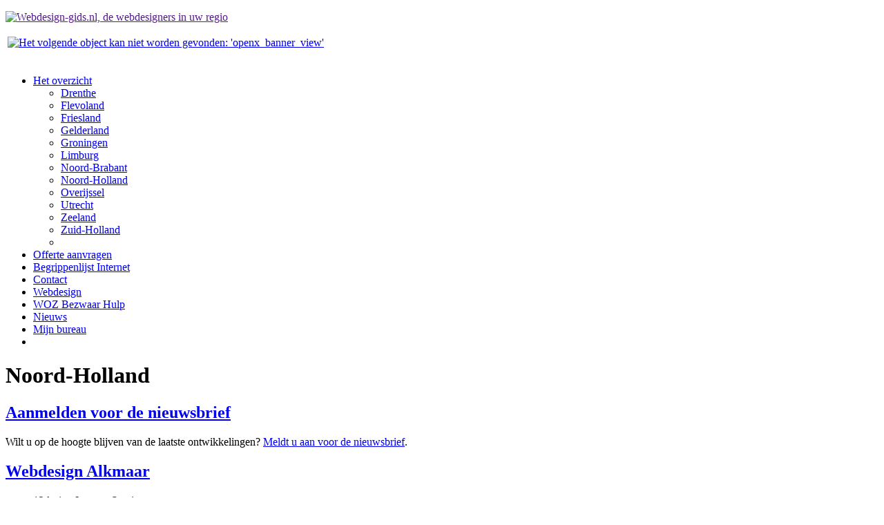

--- FILE ---
content_type: text/html; charset=UTF-8
request_url: http://www.webdesign-gids.nl/webdesign/hoofddorp/mousset+ict
body_size: 12135
content:
<!DOCTYPE html PUBLIC "-//W3C//DTD XHTML 1.0 Transitional//EN" "http://www.w3.org/TR/xhtml1/DTD/xhtml1-transitional.dtd">
<html xmlns="http://www.w3.org/1999/xhtml" xml:lang="nl" lang="nl"><head prefix="og: http://ogp.me/ns# fb: http://ogp.me/ns/fb# video: http://ogp.me/ns/video#"><title>Webdesign Mousset ICT</title><meta http-equiv="content-type" content="text/html; charset=UTF-8" /><meta property="og:title" content="Webdesign Mousset ICT" /><meta property="og:url" content="http://www.webdesign-gids.nl/webdesign/noord-holland/hoofddorp/mousset ict" /><meta property="og:description" content="Webdesign Noord-Holland - De webdesigners in Noord-Holland op een rijtje, overzichtelijk gesorteerd." /><meta property="og:site_name" content="Webdesign-gids.nl" /><meta property="og:type" content="website" /><base href="http://www.webdesign-gids.nl/" /><link rel="stylesheet" href="/style/retro/style.css" type="text/css" /><meta name="description" content="Webdesign Noord-Holland - De webdesigners in Noord-Holland op een rijtje, overzichtelijk gesorteerd."  /><link rel="stylesheet" type="text/css" href="/style/webdesigngids3/style-1351762923.css" /><link rel="shortcut icon" href="/style/webdesigngids3/images/favicon.ico"><link rel="stylesheet" type="text/css" href="/style/webdesigngids3/lightwindow/css/lightwindow2.css"><link rel="stylesheet" type="text/css" href="/style/webdesigngids3/print.css" media="print"><meta name="generator" content="Footsteps2" /><meta name="keywords" content="" /><meta name="robots" content="index,follow,archive" /><meta name="google-site-verification" content="scCr_UeyOb1i5Lsv7We-0R7boRNHcv2FnSMh2yyEVy8" /><script nonce="MmRjMWFmYzVkMGY5ZDI5NjczNDljMjEyNzFkNGIyZGE=" type="text/javascript" src="/javascript/core.js"></script><script nonce="MmRjMWFmYzVkMGY5ZDI5NjczNDljMjEyNzFkNGIyZGE=" type="text/javascript" src="/style/webdesigngids3/scripts-1351762923.js"></script><script nonce="MmRjMWFmYzVkMGY5ZDI5NjczNDljMjEyNzFkNGIyZGE=" async src="https://www.googletagmanager.com/gtag/js?id=UA-211172-46"></script><script nonce="MmRjMWFmYzVkMGY5ZDI5NjczNDljMjEyNzFkNGIyZGE=">window.dataLayer = window.dataLayer || [];function gtag(){dataLayer.push(arguments);}gtag('js', new Date());gtag('config', 'UA-211172-46');</script><script nonce="MmRjMWFmYzVkMGY5ZDI5NjczNDljMjEyNzFkNGIyZGE=" type="text/javascript">FSAttachEvent(window,'load',function() {wnd_handler_setup();});</script></head>

<body onload="">
<div id="wrapper">
	<div id="header">
		<div id="logo"><p><a href="" title="Webdesign-gids.nl, de webdesigners in uw regio"><img src="/style/webdesigngids/images/logo.jpg" alt="Webdesign-gids.nl, de webdesigners in uw regio"></a></p></div>
		
<TABLE><TR><TD><A HREF="#" onclick="wnd_handler_open('std_mo_696f1d77e7151',false);return false;"><IMG BORDER="0" ALT="Het volgende object kan niet worden gevonden: 'openx_banner_view'" SRC="/style/retro/modules/std_page/images/std_missing_object.gif"></A></TD></TR></TABLE>

		&nbsp;<div class="clear_float"></div>
	</div>
	<ul id="navigation"><li><a class="active" href="/" target="_self" title="Webdesign gids.nl - De webdesigners in Nederland op een rijtje, overzichtelijk op plaats gesorteerd. Offerte aanvragen of portfolio bekijken?">Het overzicht</a><ul id="subelements"><li><a href="/webdesign/drenthe" target="_self" title="Webdesign Drenthe - De webdesigners in Drenthe op een rijtje, overzichtelijk gesorteerd.">Drenthe</a></li><li><a href="/webdesign/flevoland" target="_self" title="Webdesign Flevoland - De webdesigners in Flevoland op een rijtje, overzichtelijk gesorteerd.">Flevoland</a></li><li><a href="/webdesign/friesland" target="_self" title="Webdesign Friesland - De webdesigners in Friesland op een rijtje, overzichtelijk gesorteerd.">Friesland</a></li><li><a href="/webdesign/gelderland" target="_self" title="Webdesign Gelderland - De webdesigners in Gelderland op een rijtje, overzichtelijk gesorteerd.">Gelderland</a></li><li><a href="/webdesign/groningen" target="_self" title="Webdesign Groningen - De webdesigners in Groningen op een rijtje, overzichtelijk gesorteerd.">Groningen</a></li><li><a href="/webdesign/limburg" target="_self" title="Webdesign Limburg - De webdesigners in Limburg op een rijtje, overzichtelijk gesorteerd.">Limburg</a></li><li><a href="/webdesign/noord-brabant" target="_self" title="Webdesign Noord-Brabant - De webdesigners in Noord-Brabant op een rijtje, overzichtelijk gesorteerd.">Noord-Brabant</a></li><li><a class="active" href="/webdesign/noord-holland" target="_self" title="Webdesign Noord-Holland - De webdesigners in Noord-Holland op een rijtje, overzichtelijk gesorteerd.">Noord-Holland</a></li><li><a href="/webdesign/overijssel" target="_self" title="Webdesign Overijssel - De webdesigners in Overijssel op een rijtje, overzichtelijk gesorteerd.">Overijssel</a></li><li><a href="/webdesign/utrecht" target="_self" title="Webdesign Utrecht - De webdesigners in Utrecht op een rijtje, overzichtelijk gesorteerd.">Utrecht</a></li><li><a href="/webdesign/zeeland" target="_self" title="Webdesign Zeeland - De webdesigners in Zeeland op een rijtje, overzichtelijk gesorteerd.">Zeeland</a></li><li><a href="/webdesign/zuid-holland" target="_self" title="Webdesign Zuid-Holland - De webdesigners in Zuid-Holland op een rijtje, overzichtelijk gesorteerd.">Zuid-Holland</a></li><li class="firstElement">&nbsp;</li></ul></li><li><a href="/website_offerte_aanvragen/" target="_self" title="Wilt u een kostenindicatie voor uw nieuwe website? Vraag nu kosteloos een offerte voor uw nieuwe website aan.">Offerte aanvragen</a></li><li><a href="/wat_is/" target="_self" title="Begrippenlijst webdesign. Uitleg van begrippen en afkortingen mbt. websites.">Begrippenlijst Internet</a></li><li><a href="/contact/" target="_self" title="Contact">Contact</a></li><li><a href="http://www.webdesign.nl/" target="_blank" title="Webdesign bedrijven bij u in de regio.">Webdesign</a></li><li><a href="http://wozbezwaarhulp.nl/" target="_blank" title="woz bezwaar">WOZ Bezwaar Hulp</a></li><li><a href="/nieuws" target="_self" title="Nieuws">Nieuws</a></li><li><a href="/mijn_bureau" target="_self" title="Mijn bureau">Mijn bureau</a></li><li class="firstElement">&nbsp;</li></ul>
	<div class="clear_float"></div>
	<h1>Noord-Holland</h1>
	<div id="body">
		<div id="left">
			<div class="menu_block"><h2 class="rood"><a href="/nieuwsbrief/" title="Aanmelden voor de nieuwsbrief van Webdesign-gids.nl">Aanmelden voor de nieuwsbrief</a></h2><div class="list">Wilt u op de hoogte blijven van de laatste ontwikkelingen? <A title="Aanmelden voor de nieuwsbrief" href="/nieuwsbrief/" target="_self">Meldt u aan voor de nieuwsbrief</A>.</div></div><div class="menu_block"><h2 class="turquoise"><a href="/webdesign/alkmaar" title="Webdesign Alkmaar">Webdesign Alkmaar</a></h2><div class="list"><ul><li><a title="" href="webdesign/alkmaar/12design+internet+services">12design Internet Services</a></li><li><a title="" href="webdesign/alkmaar/bluedesk">Bluedesk</a></li><li><a title="" href="webdesign/alkmaar/broeksmedia">BroeksMedia</a></li><li><a title="" href="webdesign/alkmaar/casadelguru">Casadelguru</a></li><li><a title="" href="webdesign/alkmaar/daantje.nl">Daantje.NL</a></li><li><a title="" href="webdesign/alkmaar/digital4u+b.v.">Digital4u B.V.</a></li><li><a title="" href="webdesign/alkmaar/eplicity+consultancy+en+interim+management">Eplicity Consultancy en Interim Management</a></li><li><a title="" href="webdesign/alkmaar/fastorders.org">Fastorders.org</a></li><li><a title="" href="webdesign/alkmaar/feestvarken+producties">Feestvarken Producties</a></li><li><a title="" href="webdesign/alkmaar/foti.nl">Foti.nl</a></li><li><a title="" href="webdesign/alkmaar/i.v.o.%28internet+voor+ondernemers%29">I.V.O.(Internet Voor Ondernemers)</a></li><li><a title="" href="webdesign/alkmaar/image2day">Image2day</a></li><li><a title="" href="webdesign/alkmaar/intendo+-interactive-">Intendo -interactive-</a></li><li><a title="" href="webdesign/alkmaar/inveo+web+solutions">Inveo Web Solutions</a></li><li><a title="" href="webdesign/alkmaar/keeple">Keeple</a></li><li><a title="" href="webdesign/alkmaar/netjam">Netjam</a></li><li><a title="" href="webdesign/alkmaar/qball+internet+webdesign">Qball Internet Webdesign</a></li><li><a title="" href="webdesign/alkmaar/sigma+solutions">Sigma Solutions</a></li><li><a title="" href="webdesign/alkmaar/startmeup">Startmeup</a></li><li><a title="" href="webdesign/alkmaar/stephanbakker.nl">stephanbakker.nl</a></li></ul><p><a href="/webdesign/alkmaar" title="Webdesign Alkmaar">Meer webdesign in Alkmaar</a></p></div></div><div class="menu_block"><h2 class="groen"><a href="/webdesign/amstelveen" title="Webdesign Amstelveen">Webdesign Amstelveen</a></h2><div class="list"><ul><li class="tip"><a title="" href="webdesign/amstelveen/alderveld">Alderveld</a>&nbsp; <em><a title="Alderveld" href="http://www.alderveld.nl" target="_blank">www</a></em></li><li><a title="" href="webdesign/amstelveen/amstelveenwebdesign">amstelveenwebdesign</a></li><li><a title="" href="webdesign/amstelveen/dcs+amstelveen">DCS Amstelveen</a></li><li><a title="" href="webdesign/amstelveen/dhb+software">DHB Software</a></li><li><a title="" href="webdesign/amstelveen/dutchvision+webservices">Dutchvision Webservices</a></li><li><a title="" href="webdesign/amstelveen/easy+c%C2%A9ncepts">Easy C&copy;ncepts</a></li><li><a title="" href="webdesign/amstelveen/erkwerk">Erkwerk</a></li><li><a title="" href="webdesign/amstelveen/fineweb">Fineweb</a></li><li><a title="" href="webdesign/amstelveen/hotsms.com">Hotsms.Com</a></li><li><a title="" href="webdesign/amstelveen/hros">HROS</a></li><li><a title="" href="webdesign/amstelveen/kdw+webdesign">KdW WebDesign</a></li><li><a title="" href="webdesign/amstelveen/roerstaafjes.nl">Roerstaafjes.nl</a></li><li><a title="" href="webdesign/amstelveen/spiderglobe">Spiderglobe</a></li><li><a title="" href="webdesign/amstelveen/topwebdesigner.nl">Topwebdesigner.nl</a></li></ul><p><a href="/webdesign/amstelveen" title="Webdesign Amstelveen">Meer webdesign in Amstelveen</a></p></div></div><div class="menu_block"><h2 class="geel"><a href="/webdesign/amsterdam" title="Webdesign Amsterdam">Webdesign Amsterdam</a></h2><div class="list"><ul><li class="tip"><a class="bold" title="" href="webdesign/amsterdam/goeie+jongens">Goeie Jongens</a></li><li><a title="" href="webdesign/amsterdam/arjen+klaassen">Arjen Klaassen</a></li><li><a title="" href="webdesign/amsterdam/bedenkwerk">Bedenkwerk</a></li><li><a title="" href="webdesign/amsterdam/digicomp">Digicomp</a></li><li><a title="" href="webdesign/amsterdam/nextbyte">NextByte</a></li><li><a title="" href="webdesign/amsterdam/studio+van+stek">Studio van Stek</a></li><li><a title="" href="webdesign/amsterdam/webgenetics">Webgenetics</a></li><li><a title="" href="webdesign/amsterdam/ambush">Ambush</a></li><li><a title="" href="webdesign/amsterdam/creza">Creza</a></li><li><a title="" href="webdesign/amsterdam/exquisit">Exquisit</a></li><li><a title="" href="webdesign/amsterdam/fast+solutions">Fast Solutions</a></li><li><a title="" href="webdesign/amsterdam/fragilis">Fragilis</a></li><li><a title="" href="webdesign/amsterdam/info.nl">info.nl</a></li><li><a title="" href="webdesign/amsterdam/laika">Laika</a></li><li><a title="" href="webdesign/amsterdam/maakum+b.v.">Maakum B.V.</a></li><li><a title="" href="webdesign/amsterdam/twee-d">Twee-D</a></li><li><a title="" href="webdesign/amsterdam/web+dudes">WEB Dudes</a></li><li><a title="" href="webdesign/amsterdam/woedend%21">Woedend!</a></li></ul><p><a href="/webdesign/amsterdam" title="Webdesign Amsterdam">Meer webdesign in Amsterdam</a></p></div></div><div class="menu_block"><h2 class="oranje"><a href="/webdesign/assendelft" title="Webdesign Assendelft">Webdesign Assendeflt</a></h2><div class="list"><ul><li><a title="" href="webdesign/assendelft/aps+media">APS Media</a></li><li><a title="" href="webdesign/assendelft/holidayhomes.nl">holidayhomes.nl</a></li><li><a title="" href="webdesign/assendelft/in+de+vingers">In de vingers</a></li><li><a title="" href="webdesign/assendelft/media+647">Media 647</a></li><li><a title="" href="webdesign/assendelft/physq">Physq</a></li><li><a title="" href="webdesign/assendelft/screenconcept">Screenconcept</a></li></ul><p><a href="/webdesign/assendelft" title="Webdesign Assendelft">Meer webdesign in Assendelft</a></p></div></div><div class="menu_block"><h2 class="rood"><a href="/webdesign/beverwijk" title="Webdesign Beverwijk">Webdesign Beverwijk</a></h2><div class="list"><ul><li><a title="" href="webdesign/beverwijk/baffoon+i.o.">Baffoon i.o.</a></li><li><a title="" href="webdesign/beverwijk/creative-designs">Creative-Designs</a></li><li><a title="" href="webdesign/beverwijk/p-mex.nl">P-mex.nl</a></li><li><a title="" href="webdesign/beverwijk/railwayview">Railwayview</a></li><li><a title="" href="webdesign/beverwijk/rosch+solutions">Rosch Solutions</a></li><li><a title="" href="webdesign/beverwijk/solo+active+media">Solo Active Media</a></li><li><a title="" href="webdesign/beverwijk/ter+horst+webdesign">ter Horst Webdesign</a></li><li><a title="" href="webdesign/beverwijk/webtijgers">Webtijgers</a></li></ul><p><a href="/webdesign/beverwijk" title="Webdesign Beverwijk">Meer webdesign in Beverwijk</a></p></div></div><div class="menu_block"><h2 class="roze"><a href="/webdesign/bussum" title="Webdesign Bussum">Webdesign Bussum</a></h2><div class="list"><ul><li><a title="" href="webdesign/bussum/ik+en+de+walvis">Ik en De Walvis</a></li><li><a title="" href="webdesign/bussum/p.j.f.+creations">P.J.F. Creations</a></li><li><a title="" href="webdesign/bussum/s.o.s.+service">S.O.S. Service</a></li><li><a title="" href="webdesign/bussum/websitebouwers.nl">websitebouwers.nl</a></li></ul><p><a href="/webdesign/bussum" title="Webdesign Bussum">Meer webdesign in Bussum</a></p></div></div><div class="menu_block"><h2 class="blauw"><a href="/webdesign/castricum" title="Webdesign Castricum">Webdesign Castricum</a></h2><div class="list"><ul><li><a title="" href="webdesign/castricum/artxanda+media">Artxanda Media</a></li><li><a title="" href="webdesign/castricum/bouwblok+webmade">Bouwblok webmade</a></li><li><a title="" href="webdesign/castricum/datatailors">Datatailors</a></li><li><a title="" href="webdesign/castricum/dezignus">Dezignus</a></li><li><a title="" href="webdesign/castricum/goudklompje">Goudklompje</a></li><li><a title="" href="webdesign/castricum/jensd.nl">Jensd.nl</a></li><li><a title="" href="webdesign/castricum/pallazzo">Pallazzo</a></li><li><a title="" href="webdesign/castricum/peekie+productions">Peekie Productions</a></li><li><a title="" href="webdesign/castricum/starmountain+it">Starmountain IT</a></li></ul><p><a href="/webdesign/castricum" title="Webdesign Castricum">Meer webdesign in Castricum</a></p></div></div><div class="menu_block"><h2 class="roze"><a href="/" title="Webdesigners overzicht">Laatste toevoegingen</a></h2><div class="list"><ul><li><a title="" href="webdesign/purmerend/technoberg">Technoberg</a></li><li><a title="" href="webdesign/amsterdam/innosons+interactive+media">Innosons Interactive Media</a></li><li><a title="" href="webdesign/amsterdam/webniq">Webniq</a></li><li><a title="" href="webdesign/hoofddorp/diink+">Diink </a></li><li><a title="" href="webdesign/diemen/style+%26+design+ict">Style &amp; Design ICT</a></li><li><a title="" href="webdesign/amsterdam/lupker+creative+services">Lupker Creative Services</a></li><li><a title="" href="webdesign/amsterdam/internetbureau+haboes">Internetbureau Haboes</a></li><li><a title="" href="webdesign/hilversum/cymax+cloud+solutions">Cymax Cloud Solutions</a></li><li><a title="" href="webdesign/zaandam/nicetoclick">Nicetoclick</a></li><li><a title="" href="webdesign/amsterdam/volgens+kramer">Volgens Kramer</a></li></ul><p><a href="/" title="Webdesigners overzicht">Meer webdesigners</a></p></div></div>
		</div>
		<div id="middle">
			<div class="menu_block"><h2 class="blauw" id="companyName">Mousset ICT</h2><div class="default"><p></p><div class="clear_float"></div><h2>Zo bereikt u Mousset ICT:</h2><p>Bep van Klaverenstraat 48<br>2134 CM Hoofddorp<br></p><p>Telefoon: 023  5554933</p><p>E-mail: <a href="mailto:"></a><br>Website: <a rel="nofollow" href="http://www.mousset-ict.com" title="Bezoek de website van Mousset ICT">http://www.mousset-ict.com</a></p><p class="extra extra-link"><a href="/webdesign/noord-holland/hoofddorp/" title="Webdesign Hoofddorp" rel="nofollow">Meer webdesign in Hoofddorp</a> <span><a href="/mijn_bureau" title="Wijzig mijn gegevens">Wijzig mijn gegevens</a></span></p><div class="addthis_toolbox addthis_default_style "><a class="addthis_button_facebook_like" fb:like:layout="button_count"></a><a class="addthis_button_tweet"></a><a class="addthis_button_google_plusone" g:plusone:size="medium"></a><a class="addthis_counter addthis_pill_style"></a></div><script type="text/javascript" src="http://s7.addthis.com/js/250/addthis_widget.js#pubid=footstepsnl"></script></div></div>
			<div id="middle_under">
				<div class="menu_block"><h2 class="turquoise"><a href="/webdesign/den+helder" title="Webdesign Den Helder">Webdesign Den Helder</a></h2><div class="list"><ul><li><a title="" href="webdesign/den helder/budget+internet">Budget Internet</a></li><li><a title="" href="webdesign/den helder/encantador">Encantador</a></li><li><a title="" href="webdesign/den helder/ghost-central+automatisering">Ghost-Central Automatisering</a></li><li><a title="" href="webdesign/den helder/inslag">Inslag</a></li><li><a title="" href="webdesign/den helder/jfd+studio">JFD Studio</a></li><li><a title="" href="webdesign/den helder/quickshop.nl">Quickshop.NL</a></li><li><a title="" href="webdesign/den helder/wegman+information+services">Wegman Information Services</a></li><li><a title="" href="webdesign/den helder/whiteduck+multimedia">WhiteDuck Multimedia</a></li></ul><p><a href="/webdesign/den+helder" title="Webdesign Den Helder">Meer webdesign in Den Helder</a></p></div></div><div class="menu_block"><h2 class="groen"><a href="/webdesign/diemen" title="Webdesign Diemen">Webdesign Diemen</a></h2><div class="list"><ul><li><a title="" href="webdesign/diemen/nixen">Nixen</a></li><li><a title="" href="webdesign/diemen/style+%26+design+ict">Style &amp; Design ICT</a></li><li><a title="" href="webdesign/diemen/villadomus">Villadomus</a></li><li><a title="" href="webdesign/diemen/vitasmart">Vitasmart</a></li><li><a title="" href="webdesign/diemen/wwp-wiersema+website+produkties">WWP-Wiersema Website Produkties</a></li></ul><p><a href="/webdesign/diemen" title="Webdesign Diemen">Meer webdesign in Diemen</a></p></div></div><div class="menu_block"><h2 class="geel"><a href="/webdesign/haarlem" title="Webdesign Haarlem">Webdesign Haarlem</a></h2><div class="list"><ul><li class="tip"><a class="bold" title="Webdesigner Haarlem" href="webdesign/haarlem/by-zonder+webdesign">By-zonder Webdesign</a>&nbsp; <em><a title="By-zonder Webdesign" href="http://www.by-zonder.nl/" target="_blank">www</a></em></li><li><a title="" href="webdesign/haarlem/4+your+webdesign">4 Your Webdesign</a></li><li><a title="" href="webdesign/haarlem/andiamo%21">Andiamo!</a></li><li><a title="" href="webdesign/haarlem/atlas+interactive+media">Atlas Interactive Media</a></li><li><a title="" href="webdesign/haarlem/beldwise+ict">Beldwise ICT</a></li><li><a title="" href="webdesign/haarlem/big+men+lab">Big Men Lab</a></li><li><a title="" href="webdesign/haarlem/blue+2+blond">Blue 2 Blond</a></li><li><a title="" href="webdesign/haarlem/bohnenn+webdesign">Bohnenn Webdesign</a></li><li><a title="" href="webdesign/haarlem/buildnet+webservices">Buildnet Webservices</a></li><li><a title="" href="webdesign/haarlem/datasign">Datasign</a></li><li><a title="" href="webdesign/haarlem/dreamstudio+webdesign">Dreamstudio Webdesign</a></li><li><a title="" href="webdesign/haarlem/dyator">Dyator</a></li><li><a title="" href="webdesign/haarlem/egeneration">EGeneration</a></li><li><a title="" href="webdesign/haarlem/fapke+web+design+%26+fotografie">Fapke web design &amp; fotografie</a></li><li><a title="" href="webdesign/haarlem/firegold+productions">Firegold Productions</a></li><li><a title="" href="webdesign/haarlem/futuretrain+internet+commerce">Futuretrain Internet Commerce</a></li><li><a title="" href="webdesign/haarlem/green+multimedia+productions">Green Multimedia Productions</a></li><li><a title="" href="webdesign/haarlem/hollandonline.nl">hollandonline.nl</a></li><li><a title="" href="webdesign/haarlem/increatie">INcreatie</a></li><li><a title="" href="webdesign/haarlem/interactionfx">Interactionfx</a></li></ul><p><a href="/webdesign/haarlem" title="Webdesign Haarlem">Meer webdesign in Haarlem</a></p></div></div><div class="menu_block"><h2 class="oranje"><a href="/webdesign/heemskerk" title="Webdesign Heemskerk">Webdesign Heemskerk</a></h2><div class="list"><ul><li><a title="" href="webdesign/heemskerk/a1webdesign">A1webdesign</a></li><li><a title="" href="webdesign/heemskerk/cc+webdesign">CC Webdesign</a></li><li><a title="" href="webdesign/heemskerk/condor+websolutions">Condor Websolutions</a></li><li><a title="" href="webdesign/heemskerk/mai-internationals">MAI-Internationals</a></li><li><a title="" href="webdesign/heemskerk/nathani%C3%ABl">Nathani&euml;l</a></li><li><a title="" href="webdesign/heemskerk/nomidico">Nomidico</a></li><li><a title="" href="webdesign/heemskerk/studev.nl">studev.nl</a></li><li><a title="" href="webdesign/heemskerk/studio+dani%C3%ABlc">Studio Dani&euml;lC</a></li><li><a title="" href="webdesign/heemskerk/wulders">Wulders</a></li></ul><p><a href="/webdesign/heemskerk" title="Webdesign Heemskerk">Meer webdesign in Heemskerk</a></p></div></div><div class="menu_block"><h2 class="rood"><a href="/webdesign/heerhugowaard" title="Webdesign Heerhugowaard">Webdesign Heerhugowaard</a></h2><div class="list"><ul><li><a title="" href="webdesign/heerhugowaard/grafische+communicatie+xtra">Grafische Communicatie Xtra</a></li><li><a title="" href="webdesign/heerhugowaard/hcr+trading">HCR Trading</a></li><li><a title="" href="webdesign/heerhugowaard/ib-vision">IB-Vision</a></li><li><a title="" href="webdesign/heerhugowaard/imarks">iMarks</a></li><li><a title="" href="webdesign/heerhugowaard/jmmd">Jmmd</a></li><li><a title="" href="webdesign/heerhugowaard/leagz+webdesign">Leagz Webdesign</a></li><li><a title="" href="webdesign/heerhugowaard/lyramic">Lyramic</a></li><li><a title="" href="webdesign/heerhugowaard/miro+media">MIRO Media</a></li><li><a title="" href="webdesign/heerhugowaard/omega+webdesign">Omega Webdesign</a></li><li><a title="" href="webdesign/heerhugowaard/website+agency">Website Agency</a></li><li><a title="" href="webdesign/heerhugowaard/www+productions">Www Productions</a></li></ul><p><a href="/webdesign/heerhugowaard" title="Webdesign Heerhugowaard">Meer webdesign in Heerhugowaard</a></p></div></div><div class="menu_block"><h2 class="roze"><a href="/webdesign/hilversum" title="Webdesign Hilversum">Webdesign Hilversum</a></h2><div class="list"><ul><li class="tip"><a title="Webdesign Loosdrecht" href="webdesign/hilversum/lajos.nl">Lajos.nl</a></li><li><a title="" href="webdesign/hilversum/indigio">Indigio</a></li><li><a title="" href="webdesign/hilversum/angry+bytes">Angry Bytes</a></li><li><a title="" href="webdesign/hilversum/artylicious">Artylicious</a></li><li><a title="" href="webdesign/hilversum/cymax+cloud+solutions">Cymax Cloud Solutions</a></li><li><a title="" href="webdesign/hilversum/denbel+systems">Denbel Systems</a></li><li><a title="" href="webdesign/hilversum/durman">Durman</a></li><li><a title="" href="webdesign/hilversum/eturn">eTurn</a></li><li><a title="" href="webdesign/hilversum/euroshop.nl">Euroshop.NL</a></li><li><a title="" href="webdesign/hilversum/ewab-applications">Ewab-applications</a></li><li><a title="" href="webdesign/hilversum/hostid.nl">Hostid.nl</a></li><li><a title="" href="webdesign/hilversum/indigio">Indigio</a></li><li><a title="" href="webdesign/hilversum/interaction+with+a.+bite">Interaction With A. Bite</a></li><li><a title="" href="webdesign/hilversum/kutungagrafik">KutungagrafiK</a>&nbsp; <em><a title="KutungagrafiK" href="http://www.kutungagrafik.com" target="_blank">www</a></em></li><li><a title="" href="webdesign/hilversum/lajos.nl">Lajos.nl</a></li><li><a title="" href="webdesign/hilversum/leo+steetskamp+av-produkties">Leo Steetskamp AV-Produkties</a></li><li><a title="" href="webdesign/hilversum/mankeuh">Mankeuh</a></li><li><a title="" href="webdesign/hilversum/mediamonks">MediaMonks</a></li><li><a title="" href="webdesign/hilversum/mediasurface">Mediasurface</a></li><li><a title="" href="webdesign/hilversum/medid">Medid</a></li></ul><p><a href="/webdesign/hilversum" title="Webdesign Hilversum">Meer webdesign in Hilversum</a></p></div></div><div class="menu_block"><h2 class="blauw"><a href="/webdesign/hoofddorp" title="Webdesign Hoofddorp">Webdesign Hoofddorp</a></h2><div class="list"><ul><li><a title="" href="webdesign/hoofddorp/abcnet">ABCnet</a></li><li><a title="" href="webdesign/hoofddorp/click+commerce">Click Commerce</a></li><li><a title="" href="webdesign/hoofddorp/concatenate">Concatenate</a></li><li><a title="" href="webdesign/hoofddorp/conxsys">Conxsys</a></li><li><a title="" href="webdesign/hoofddorp/diink+">Diink </a></li><li><a title="" href="webdesign/hoofddorp/duncan+hosting+%26+automatisering+%28dha%29">Duncan Hosting &amp; Automatisering (DHA)</a></li><li><a title="" href="webdesign/hoofddorp/hot+style+media">HOT Style Media</a></li><li><a title="" href="webdesign/hoofddorp/inovia">Inovia</a></li><li><a title="" href="webdesign/hoofddorp/korton+internet">Korton Internet</a></li><li><a title="" href="webdesign/hoofddorp/linkmastermonkey.com">LinkmasterMonkey.com</a></li><li><a title="" href="webdesign/hoofddorp/m-shops">M-shops</a></li><li><a title="" href="webdesign/hoofddorp/maxx-webdesign">MAXX-Webdesign</a></li><li><a title="" href="webdesign/hoofddorp/mousset+ict">Mousset ICT</a></li><li><a title="" href="webdesign/hoofddorp/rijwielnet">Rijwielnet</a></li><li><a title="" href="webdesign/hoofddorp/studiohoofddorp">Studiohoofddorp</a></li><li><a title="" href="webdesign/hoofddorp/weah">Weah</a></li><li><a title="" href="webdesign/hoofddorp/webfirm">Webfirm</a></li><li><a title="" href="webdesign/hoofddorp/xpanded">Xpanded</a></li><li><a title="" href="webdesign/hoofddorp/yymm+webdesign">YYMM webdesign</a></li></ul><p><a href="/webdesign/hoofddorp" title="Webdesign Hoofddorp">Meer webdesign in Hoofddorp</a></p></div></div><div class="menu_block"><h2 class="turquoise"><a href="/webdesign/hoorn+nh" title="Webdesign Hoorn">Wedesign Hoorn</a></h2><div class="list"><ul><li><a title="" href="webdesign/hoorn nh/d-zign+websolutions">D-Zign Websolutions</a></li><li><a title="" href="webdesign/hoorn nh/de+geus+it">De Geus IT</a></li><li><a title="" href="webdesign/hoorn nh/designed+to+design">Designed to Design</a></li><li><a title="" href="webdesign/hoorn nh/inbtween+new+media+development">Inbtween new media development</a></li><li><a title="" href="webdesign/hoorn nh/intermediamakers">Intermediamakers</a></li><li><a title="" href="webdesign/hoorn nh/montani+internetoplossingen">Montani Internetoplossingen</a></li><li><a title="" href="webdesign/hoorn nh/san-micro">San-Micro</a></li><li><a title="" href="webdesign/hoorn nh/site2design.net">Site2design.net</a></li><li><a title="" href="webdesign/hoorn nh/skwair+products+%26+design">Skwair Products &amp; Design</a></li><li><a title="" href="webdesign/hoorn nh/tiep-iets+internetcommunicaties">Tiep-iets Internetcommunicaties</a></li><li><a title="" href="webdesign/hoorn nh/veldmuis+design">Veldmuis Design</a></li><li><a title="" href="webdesign/hoorn nh/voulon.com">Voulon.com</a></li></ul><p><a href="/webdesign/hoorn+nh" title="Webdesign Hoorn">Meer webdesign in Hoorn</a></p></div></div><div class="menu_block"><h2 class="groen"><a href="/webdesign/huizen" title="Webdesign Huizen">Webdesign Huizen</a></h2><div class="list"><ul><li><a title="" href="webdesign/huizen/fr%40+design">Fr@ Design</a></li><li><a title="" href="webdesign/huizen/hippit">HiPPit</a></li><li><a title="" href="webdesign/huizen/movesi">Movesi</a></li><li><a title="" href="webdesign/huizen/schipper+web+engineering">Schipper Web Engineering</a></li><li><a title="" href="webdesign/huizen/twad+%28tanghe+website%2C+application+%26+develop.%29">TWAD (Tanghe Website, Application &amp; Develop.)</a></li><li><a title="" href="webdesign/huizen/vosit">Vosit</a></li></ul><p><a href="/webdesign/huizen" title="Webdesign Huizen">Meer webdesign in Huizen</a></p></div></div><div class="menu_block"><h2 class="geel"><a href="/webdesign/ijmuiden" title="Webdesign IJmuiden">Webdesign IJmuiden</a></h2><div class="list"><ul><li><a title="" href="webdesign/ijmuiden/e-sign+multimedia+vormgeving">e-Sign Multimedia Vormgeving</a></li><li><a title="" href="webdesign/ijmuiden/eric+bontenbal+dtp+%26+systeembeheer">Eric Bontenbal DTP &amp; Systeembeheer</a></li><li><a title="" href="webdesign/ijmuiden/hijstek+webd-sign">Hijstek Webd-sign</a></li><li><a title="" href="webdesign/ijmuiden/ijmond+idea%27s+%26+solutions">IJmond Idea's &amp; Solutions</a></li><li><a title="" href="webdesign/ijmuiden/pa+online">PA Online</a></li><li><a title="" href="webdesign/ijmuiden/webdesign+yvonne">Webdesign Yvonne</a></li></ul><p><a href="/webdesign/ijmuiden" title="Webdesign IJmuiden">Meer webdesign IJmuiden</a></p></div></div><div class="clear_float"></div><div id="news_view"><h2>Het laatste nieuws uit de webdesign branche</h2><div class="highlight"><div class="image"><a href="/nieuws/92/geen+paniek,+ga+mobiel!" title="Volgens Google is een mobiele website 'een must'. Steeds meer mensen gebruiken een mobiel apparaat zoals een telefoon of tablet om het internet te benaderen. De zoekresultaatalgoritmes worden op dit gedrag aangepast."><img src="/image.php/484/nieuws_klein/responsive.jpg" alt="Geen paniek, ga mobiel!" /></a></div><div class="article"><div class="details" onclick="[SCRIPT]" onmouseover="this.style.backgroundColor='#f0f0f0';" onmouseout="this.style.backgroundColor='';"><h3><a class="title" href="/nieuws/92/geen+paniek,+ga+mobiel!" title="Volgens Google is een mobiele website 'een must'. Steeds meer mensen gebruiken een mobiel apparaat zoals een telefoon of tablet om het internet te benaderen. De zoekresultaatalgoritmes worden op dit gedrag aangepast.">Geen paniek, ga mobiel!</a></h3><p class="date">Geplaatst op 30 maart 2015</p></div><p class="desc"><span class="inner">Volgens Google is een mobiele website 'een must'. Steeds meer mensen gebruiken een mobiel apparaat zoals een telefoon of tablet om het internet te benaderen. De zoekresultaatalgoritmes worden op dit gedrag aangepast.</span> <a href="/nieuws/92/geen+paniek,+ga+mobiel!" title="Volgens Google is een mobiele website 'een must'. Steeds meer mensen gebruiken een mobiel apparaat zoals een telefoon of tablet om het internet te benaderen. De zoekresultaatalgoritmes worden op dit gedrag aangepast.">Lees meer</a></p></div><div class="clear_float"></div></div><div class="highlight"><div class="image"><a href="/nieuws/91/'weg+naar+de+bevrijding'+maakt+2x+kans+op+de+geschiedenis+online+prijs!" title="Gepubliceerd op: 16 maart 2015 door Internetbureau flink"><img src="/image.php/592/nieuws_klein/Flink_Logo_Wit.jpg" alt="'Weg naar de Bevrijding' maakt 2x kans op de Geschiedenis Online Prijs!" /></a></div><div class="article"><div class="details" onclick="[SCRIPT]" onmouseover="this.style.backgroundColor='#f0f0f0';" onmouseout="this.style.backgroundColor='';"><h3><a class="title" href="/nieuws/91/'weg+naar+de+bevrijding'+maakt+2x+kans+op+de+geschiedenis+online+prijs!" title="Gepubliceerd op: 16 maart 2015 door Internetbureau flink">'Weg naar de Bevrijding' maakt 2x kans op de Geschiedenis Online Prijs!</a></h3><p class="date">Geplaatst op 16 maart 2015</p></div><p class="desc"><span class="inner">Gepubliceerd op: 16 maart 2015 door Internetbureau flink</span> <a href="/nieuws/91/'weg+naar+de+bevrijding'+maakt+2x+kans+op+de+geschiedenis+online+prijs!" title="Gepubliceerd op: 16 maart 2015 door Internetbureau flink">Lees meer</a></p></div><div class="clear_float"></div></div><div class="highlight"><div class="image"><a href="/nieuws/90/26+punten+voor+webdesign" title="Websites zijn niet meer weg te denken in communicatieland. En omdat steeds meer mensen gebruikmaken van het internet (vooral per mobiel), willen steeds meer mensen ook een eigen website. En daarom moet je goed nadenken over welke stappen je doorloopt als je zelf een website wilt opzetten. Webdesigners op deze website kunnen met je meedenken. Een samenvatting van elementen waar een webdesigner aan denkt staat in de volgende checklist. "><img src="/image.php/14/nieuws_klein/profielen_webdesign.jpg" alt="26 punten voor webdesign" /></a></div><div class="article"><div class="details" onclick="[SCRIPT]" onmouseover="this.style.backgroundColor='#f0f0f0';" onmouseout="this.style.backgroundColor='';"><h3><a class="title" href="/nieuws/90/26+punten+voor+webdesign" title="Websites zijn niet meer weg te denken in communicatieland. En omdat steeds meer mensen gebruikmaken van het internet (vooral per mobiel), willen steeds meer mensen ook een eigen website. En daarom moet je goed nadenken over welke stappen je doorloopt als je zelf een website wilt opzetten. Webdesigners op deze website kunnen met je meedenken. Een samenvatting van elementen waar een webdesigner aan denkt staat in de volgende checklist. ">26 punten voor webdesign</a></h3><p class="date">Geplaatst op 16 februari 2015</p></div><p class="desc"><span class="inner">Websites zijn niet meer weg te denken in communicatieland. En omdat steeds meer mensen gebruikmaken van het internet (vooral per mobiel), willen steeds meer mensen ook een eigen website. En daarom moet je goed nadenken over welke stappen je doorloopt als je zelf een website wilt opzetten. Webdesigners op deze website kunnen met je meedenken. Een samenvatting van elementen waar een webdesigner aan denkt staat in de volgende checklist. </span> <a href="/nieuws/90/26+punten+voor+webdesign" title="Websites zijn niet meer weg te denken in communicatieland. En omdat steeds meer mensen gebruikmaken van het internet (vooral per mobiel), willen steeds meer mensen ook een eigen website. En daarom moet je goed nadenken over welke stappen je doorloopt als je zelf een website wilt opzetten. Webdesigners op deze website kunnen met je meedenken. Een samenvatting van elementen waar een webdesigner aan denkt staat in de volgende checklist. ">Lees meer</a></p></div><div class="clear_float"></div></div><div class="days"><h3>Meer nieuws...</h3><ul><li><a href="/nieuws/89/wat+weet+google+van+jou%3f" title="Dat Google informatie verzamelt is niets nieuws. Maar nu kun jij ook zien wat ze (onder andere) van je weten."><span class="date">jan 15</span>Wat weet Google van jou?</a></li><li><a href="/nieuws/88/trends+2015" title="Zoals elk jaar zijn er weer voorspellingen van welke webdesign trends komen, blijven en gaan. Wij vatten de trends samen waarvan we verwachten dat we ze het komende jaar veel gaan zien."><span class="date">jan 15</span>Trends 2015</a></li><li><a href="/nieuws/87/bereken+de+conversie" title="Op berekenen.nl kun je eenvoudig de conversie berekenen. Kei handig dus als je snel wilt weten hoeveel bezoekers er actie zullen nemen op jouw site. Bij actie kun je denken aan het aantal inschrijvingen op een nieuwsbrief, contactverzoeken maar ook het downloaden van een document. "><span class="date">dec 14</span>Bereken de conversie</a></li><li><a href="/nieuws/86/geanimeerde+geschiedenisles+voor+webdesigners" title="Froont, een bedrijf dat tools maakt voor webdesigners, heeft onlangs de geschiedenis van Webdesign in een leuk en begrijpelijk jasje gestoken. In negen korte gifjes zie je de afgelopen 25 jaar in ontwikkeling. Dus, als je je afvraagt waarom CSS belangrijk is en waarom Flash is verdwenen, check dan de volgende uitleg."><span class="date">dec 14</span>Geanimeerde geschiedenisles voor webdesigners</a></li><li><a href="/nieuws/85/google+toont+&ldquo;mobile+friendly&rdquo;+tag+bij+mobiele+zoekresultaten" title="Steeds vaker starten mensen hun online zoektocht via een mobiel of tablet. Google vindt dat het belangrijk is dat de zoekmachine alvast laat zien of de website geschikt is voor het apparaat waarmee gezocht wordt. Handig ook voor de bezoeker van de website!"><span class="date">dec 14</span>Google toont &ldquo;mobile friendly&rdquo; tag bij mobiele zoekresultaten</a></li><li><a href="/nieuws/84/vrolijke+verander-je-wachtwoord-dag!" title="Tweakers.net heeft maandag 24 november omgedoopt tot de dag van het wachtwoord. Het initiatief wordt ondersteund door het Openbaar Ministerie."><span class="date">nov 14</span>Vrolijke verander-je-wachtwoord-dag!</a></li><li><a href="/nieuws/81/responsive+logo" title="Responsive websites hoor je steeds vaker. Daar hoort vanzelfsprekend een responsive huisstijl bij. Maar is jouw logo daar al op voorbereid?"><span class="date">nov 14</span>Responsive logo</a></li><li><a href="/nieuws/83/maak+je+eigen+kleurepalet+met+adobe+kuler" title="Elke designer zal het herkennen dat hij of zij soms hulp nodig heeft bij het samenstellen van een mooi kleurenschema. De kleurtheorie, een studie naar kleurcontrasten, is en blijft uiterst moeilijk ongeacht of je een ervaren ontwerper bent of een getalenteerde starter. "><span class="date">okt 14</span>Maak je eigen kleurepalet met Adobe Kuler</a></li><li><a href="/nieuws/82/vijf+manieren+waarop+sociale+media+je+brein+be&iuml;nvloeden" title="Zijn er overeenkomsten tussen het veelvuldig gebruiken van social media en een drugsverslaving? "><span class="date">sep 14</span>Vijf manieren waarop sociale media je brein be&iuml;nvloeden</a></li><li><a href="/nieuws/63/inspiratie+opdoen%3f+onextrapixel!" title="Onextrapixel is een online magazine voor designers en webdevelopers. Het biedt tips, nieuwtjes, tutorials, ontwerpen en developmentuitleg. "><span class="date">sep 14</span>Inspiratie opdoen? Onextrapixel!</a></li><li><a href="/nieuws/80/5+tips+om+meer+te+verkopen+via+jouw+website" title="Om ervoor te zorgen dat klanten iets bij jou kopen, moeten ze je eerst weten te vinden. Die weg wordt ook wel de customer brandjourney genoemd.  "><span class="date">aug 14</span>5 tips om meer te verkopen via jouw website</a></li><li><a href="/nieuws/79/wat+gebeurt+er+als+je+alles+leuk+vindt%3f" title="Die vraag stelde Mat Honan zich af en besloot om gedurende twee dagen elke update die hij op Facebook tegenkwam te liken. Kortom; zowel persoonsberichtjes als commerci&euml;le berichten kregen een duimpje. "><span class="date">aug 14</span>Wat gebeurt er als je alles leuk vindt?</a></li><li><a href="/nieuws/78/optimaliseer+je+landingspagina" title="Een landingspagina is een specifieke webpagina dat opgezet is met als doel om conversie te generen. Bezoekers komen bijvoorbeeld via een speciale link op een flyer, of via de zoekresultaten van Google op deze speciale pagina terecht."><span class="date">jul 14</span>Optimaliseer je landingspagina</a></li><li><a href="/nieuws/77/gekke+en+ongebruikelijke+html+tags" title="Iedereen die dagelijks met HTML code bezig is, gebruikt ongetwijfeld &lt;div&gt; elementen. Waarschijnlijk zijn echter &lt;section&gt; en &lt;article&gt; logischere namen om voor te kiezen."><span class="date">jul 14</span>Gekke en ongebruikelijke HTML tags</a></li><li><a href="/nieuws/76/the+internet+in+real-time" title="Ooit afgevraagd hoe snel data op het internet wordt gegenereerd en wat er op social media gebeurt in 1 seconden? Pennystockslab wel!"><span class="date">jun 14</span>The Internet in Real-Time</a></li></ul></div></div><script type="text/javascript">
		try {
			shortenByClass('a', 'title', 45, '&hellip;');
			shortenByClass('p', 'date', 160, '&hellip;');
			shortenByClass('span', 'inner', 150, '&hellip;');
		}
		catch(e) {}
	</script>
				<div class="clear_float"></div>
				<div class="tools"><a href="" onclick="toggleForm('taf_form'); return false;" title="Klik hier om deze pagina door te sturen"><img src="/style/webdesigngids3/images/taf_icon.gif" alt="Stuur deze pagina door"></a><script type="text/javascript">
		document.write('<a href="http://nujij.nl/jij.lynkx?t='+escape('Noord-Holland')+'&u='+window.location.href+'" target="_blank" title="NUjij"><img src="/style/webdesigngids3/images/nu_jij_icon.gif" alt="NUjij"></a>');
	</script>
	
	<script type="text/javascript">
		document.write('<a href="http://digg.com/submit?url='+window.location.href+'&title='+escape('Noord-Holland')+'&bodytext='+
		('[DESCRIPTION]')+'&media=news&topic=design" target="_blank" title="Digg it"><img src="/style/webdesigngids3/images/digg_icon.gif" alt="Digg it"></a>');
	</script>
</div>

				
			</div>
		</div>
		<div id="right">
			<div class="menu_block"><h2 class="turquoise"><a href="/webdesign/noord-holland" title="Webdesign Noord-Holland">Bureaus in de buurt</a></h2><div class="list"><ul><li><a title="LinkmasterMonkey.com" href="/webdesign/noord-holland/hoofddorp/linkmastermonkey.com">LinkmasterMonkey.com</a> (0,60 km)</li><li><a title="Conxsys" href="/webdesign/noord-holland/hoofddorp/conxsys">Conxsys</a> (0,60 km)</li><li><a title="Weah" href="/webdesign/noord-holland/hoofddorp/weah">Weah</a> (0,80 km)</li><li><a title="Xpanded" href="/webdesign/noord-holland/hoofddorp/xpanded">Xpanded</a> (0,80 km)</li><li><a title="Diink " href="/webdesign/noord-holland/hoofddorp/diink+">Diink </a> (0,90 km)</li><li><a title="Rijwielnet" href="/webdesign/noord-holland/hoofddorp/rijwielnet">Rijwielnet</a> (1,00 km)</li><li><a title="4vision" href="/webdesign/noord-holland/zwaanshoek/4vision">4vision</a> (1,40 km)</li><li><a title="HOT Style Media" href="/webdesign/noord-holland/hoofddorp/hot+style+media">HOT Style Media</a> (1,50 km)</li><li><a title="M-shops" href="/webdesign/noord-holland/hoofddorp/m-shops">M-shops</a> (1,70 km)</li><li><a title="YYMM webdesign" href="/webdesign/noord-holland/hoofddorp/yymm+webdesign">YYMM webdesign</a> (2,40 km)</li></ul><p><a href="/webdesign/noord-holland" title="Webdesign Noord-Holland">Meer webdesigners in Noord-Holland</a></p></div></div><div class="menu_block"><h2 class="roze"><a href="/offerte_aanvragen/" title="Kosteloos een website offerte aanvragen?">Offerte aanvragen</a></h2><div class="list"><p>Wilt u een kostenindicatie voor uw nieuwe website? <a title="Website offerte aanvragen" target="_self" href="/offerte_website_aanvragen/">Vraag nu kosteloos een offerte voor uw nieuwe website aan</a>!</p></div></div><div class="menu_block"><h2 class="oranje"><a href="/webdesign/nieuw+vennep" title="Webdesign Nieuw Vennep">Webdesign Nieuw Vennep</a></h2><div class="list"><ul><li><a title="" href="webdesign/nieuw vennep/buildnet+webservices">Buildnet Webservices</a></li><li><a title="" href="webdesign/nieuw vennep/buzzed+productions">buZZed productions</a></li><li><a title="" href="webdesign/nieuw vennep/coolcreations">Coolcreations</a></li><li><a title="" href="webdesign/nieuw vennep/e-quiddity">e-Quiddity</a></li><li><a title="" href="webdesign/nieuw vennep/jh-webdesign">JH-Webdesign</a></li><li><a title="" href="webdesign/nieuw vennep/m-kwadraat+webproducties+en+ondersteuning">M-Kwadraat Webproducties en Ondersteuning</a></li><li><a title="" href="webdesign/nieuw vennep/q%26q+media">Q&amp;Q Media</a></li><li><a title="" href="webdesign/nieuw vennep/red+designer">Red Designer</a></li><li><a title="" href="webdesign/nieuw vennep/ristodesign">RistoDesign</a></li><li><a title="" href="webdesign/nieuw vennep/yweb+design+%26+consultancy">Yweb Design &amp; Consultancy</a></li></ul><p><a href="/webdesign/nieuw+vennep" title="Webdesign Nieuw Vennep">Meer webdesign in Nieuw Vennep</a></p></div></div><div class="menu_block"><h2 class="rood"><a href="/webdesign/purmerend" title="Webdesign Purmerend">Webdesign Purmerend</a></h2><div class="list"><ul><li><a title="" href="webdesign/purmerend/amtex">Amtex</a></li><li><a title="" href="webdesign/purmerend/di2media">Di2media</a></li><li><a title="" href="webdesign/purmerend/digibits">Digibits</a></li><li><a title="" href="webdesign/purmerend/dindin+webdesign">Dindin Webdesign</a></li><li><a title="" href="webdesign/purmerend/hestec+ict+diensten">Hestec ict diensten</a></li><li><a title="" href="webdesign/purmerend/jnv+webdesign">JNV Webdesign</a></li><li><a title="" href="webdesign/purmerend/qp+internet">QP Internet</a></li><li><a title="" href="webdesign/purmerend/rb2">RB2</a></li><li><a title="" href="webdesign/purmerend/stereographics.nl">Stereographics.NL</a></li><li><a title="" href="webdesign/purmerend/swift+development">Swift Development</a></li><li><a title="" href="webdesign/purmerend/technoberg">Technoberg</a></li><li><a title="" href="webdesign/purmerend/webuser">WebUser</a></li><li><a title="" href="webdesign/purmerend/xperience+internet+solutions">Xperience Internet Solutions</a></li></ul><p><a href="/webdesign/purmerend" title="Webdesign Purmerend">Meer webdesign Purmerend</a></p></div></div><div class="menu_block"><h2 class="roze"><a href="/webdesign/schagen" title="Webdesign Schagen">Webdesign Schagen</a></h2><div class="list"><ul><li><a title="" href="webdesign/schagen/%27t+klokhuis">'t Klokhuis</a></li><li><a title="" href="webdesign/schagen/3rd+base">3rd Base</a></li><li><a title="" href="webdesign/schagen/as+far+as+i.+can+tell+%28afaict%29">As Far As I. Can Tell (Afaict)</a></li><li><a title="" href="webdesign/schagen/digital+artworks">Digital Artworks</a></li><li><a title="" href="webdesign/schagen/media+green">Media Green</a></li><li><a title="" href="webdesign/schagen/outlaws-it">Outlaws-IT</a></li><li><a title="" href="webdesign/schagen/sensson">Sensson</a></li><li><a title="" href="webdesign/schagen/web6.nl+diensten">Web6.nl Diensten</a></li><li><a title="" href="webdesign/schagen/windkracht+internet">Windkracht Internet</a></li></ul><p><a href="/webdesign/schagen" title="Webdesign Schagen">Meer webdesign in Schagen</a></p></div></div><div class="menu_block"><h2 class="blauw"><a href="/webdesign/uithoorn" title="Webdesign Uithoorn">Webdesign Uithoorn</a></h2><div class="list"><ul><li><a title="" href="webdesign/uithoorn/grimm+brothers">Grimm Brothers</a></li><li><a title="" href="webdesign/uithoorn/grimm.nl">Grimm.nl</a></li><li><a title="" href="webdesign/uithoorn/jongkind+inter-+en+intranet+services">Jongkind Inter- en Intranet Services</a></li><li><a title="" href="webdesign/uithoorn/marathon+nijman+beheer">Marathon Nijman Beheer</a></li><li><a title="" href="webdesign/uithoorn/maromato">Maromato</a></li><li><a title="" href="webdesign/uithoorn/mjv...works">MJV...Works</a></li><li><a title="" href="webdesign/uithoorn/red+solutions">Red Solutions</a></li><li><a title="" href="webdesign/uithoorn/studio+immo">Studio Immo</a></li><li><a title="" href="webdesign/uithoorn/webdat">weBDat</a></li></ul><p><a href="/webdesign/uithoorn" title="Webdesign Uithoorn">Meer webdesign in Uithoorn</a></p></div></div><div class="menu_block"><h2 class="turquoise"><a href="/webdesign/velperbroek" title="Webdesign Velperbroek">Webdesign Velperbroek</a></h2><div class="list"><ul><li><a title="" href="webdesign/velserbroek/blue+skies+information+services">Blue Skies Information Services</a></li><li><a title="" href="webdesign/velserbroek/luit+consultancy">Luit Consultancy</a></li><li><a title="" href="webdesign/velserbroek/mariek%C2%A9uniek">Mariek&copy;Uniek</a></li><li><a title="" href="webdesign/velserbroek/pcdesignweb">pcdesignweb</a></li><li><a title="" href="webdesign/velserbroek/velsen+design">Velsen Design</a></li></ul><p><a href="/webdesign/velperbroek" title="Webdesign Velperbroek">Meer webdesign in Velperbroek</a></p></div></div><div class="menu_block"><h2 class="groen"><a href="/webdesign/wormerveer" title="Webdesign Wormerveer">Webdesign Wormerveer</a></h2><div class="list"><ul><li><a title="" href="webdesign/wormerveer/2colors">2colors</a></li><li><a title="" href="webdesign/wormerveer/content+partners">Content Partners</a></li><li><a title="" href="webdesign/wormerveer/elly+vink">Elly Vink</a></li><li><a title="" href="webdesign/wormerveer/lakestone+interactive">Lakestone Interactive</a></li><li><a title="" href="webdesign/wormerveer/webdesignzaanstad">WebdesignZaanstad</a></li><li><a title="" href="webdesign/wormerveer/y%3Fnot">Y?NOT</a></li></ul><p><a href="/webdesign/wormerveer" title="Webdesign Wormerveer">Meer webdesign in Wormerveer</a></p></div></div><div class="menu_block"><h2 class="geel"><a href="/webdesign/zaandam" title="Webdesign Zaandam">Webdesign Zaandam</a></h2><div class="list"><ul><li><a title="" href="webdesign/zaandam/12c+visuals">12c Visuals</a></li><li><a title="" href="webdesign/zaandam/binks+internet">Binks Internet</a></li><li><a title="" href="webdesign/zaandam/bshstudio">BSHstudio</a></li><li><a title="" href="webdesign/zaandam/d-tail+company">D-Tail Company</a></li><li><a title="" href="webdesign/zaandam/de+rooie+olifant">De Rooie Olifant</a></li><li><a title="" href="webdesign/zaandam/djw+media">DJW Media</a></li><li><a title="" href="webdesign/zaandam/esyahto">Esyahto</a></li><li><a title="" href="webdesign/zaandam/everyone%27s+internet">Everyone's Internet</a></li><li><a title="" href="webdesign/zaandam/fleths">Fleths</a></li><li><a title="" href="webdesign/zaandam/funix">Funix</a></li><li><a title="" href="webdesign/zaandam/furfaro+design">Furfaro Design</a></li><li><a title="" href="webdesign/zaandam/idevelop+internet+services">Idevelop Internet Services</a></li><li><a title="" href="webdesign/zaandam/j-mo+it+services">J-Mo IT Services</a></li><li><a title="" href="webdesign/zaandam/j.c.+kessels">J.C. Kessels</a></li><li><a title="" href="webdesign/zaandam/kwd+design">KWD Design</a></li><li><a title="" href="webdesign/zaandam/lauretum">Lauretum</a></li><li><a title="" href="webdesign/zaandam/mvb-webdesign">MVB-webdesign</a></li><li><a title="" href="webdesign/zaandam/nicetoclick">Nicetoclick</a></li><li><a title="" href="webdesign/zaandam/pygmalion+internet+solutions">Pygmalion Internet Solutions</a></li><li><a title="" href="webdesign/zaandam/second+generation">Second Generation</a></li></ul><p><a href="/webdesign/zaandam" title="Webdesign Zaandam">Meer webdesign in Zaandam</a></p></div></div>
		</div>
		<div class="clear_float"></div>
	</div>
</div>
<div id="footer">
		
<p><strong><a href="" title="Webdesign-gids.nl, de webdesigners in uw regio">Webdesign-gids.nl</a>, de webdesigners in uw regio  -  <a href="disclaimer">Disclaimer</a>  - <a href="afmelden" title="Bureau afmelden" id="companyDelete">Bureau afmelden</a> - <a href="http://www.footsteps.nl/cms" title="CMS" target="_blank" rel="nofollow">CMS</a> &amp; <a href="http://www.footsteps.nl/webdesign" title="Webdesign" target="_blank" rel="nofollow">Webdesign</a> by <a href="http://www.footsteps.nl/" title="Footsteps Webdesign" target="_blank" rel="nofollow">Footsteps</a></strong></p>

		<div id="trace"><p>U bevindt zich hier: <a href="/" title="Home">Home</a> &raquo; <a href="/webdesign/noord-holland" title="Webdesign Noord-Holland - De webdesigners in Noord-Holland op een rijtje, overzichtelijk gesorteerd.">Noord-Holland</a> &raquo; <a href="/webdesign/noord-holland/hoofddorp" title="Hoofddorp">Hoofddorp</a> </p></div>
	</div>	
	<script type="text/javascript" src="/style/webdesigngids3/js/init.js"></script><DIV class="wndMessage" ID="std_mo_696f1d77e7151" STYLE="visibility:hidden;position:absolute;left:0px;top:0px;z-index:0; filter: alpha(opacity:0);">
	<div class="systemMessage">
		<div class="systemMessageHeader">
			Object ontbreekt
		</div>
		<div class="systemMessageBody">
			<IMG SRC="/style/retro/images/wnd_ico_notice.gif" ALIGN="left"><p>Het volgende object kan niet worden gevonden: 'openx_banner_view'</p>
		</div>		
		<div  class="systemMessageButtons">
			<TD><input name="std_mo_696f1d77e7151_0"  type="button" value="Sluiten" onclick="wnd_handler_close('std_mo_696f1d77e7151');" /></TD>
		</div>
	</div>
</DIV></body>

</html>